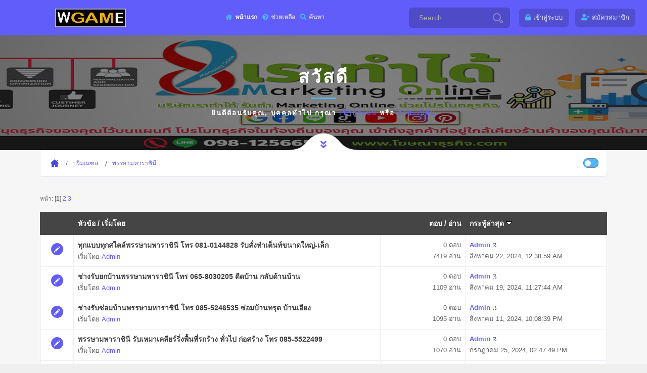

--- FILE ---
content_type: text/html; charset=UTF-8
request_url: https://cdc.co.th/index.php?board=249.0
body_size: 6194
content:
<!DOCTYPE html>
<html>
<head>
	<meta name="viewport" content="width=device-width, initial-scale=1, maximum-scale=1" />
	<link rel="stylesheet" type="text/css" href="https://cdc.co.th/Themes/Wgame/css/all.css?fin20" />
	<link rel="stylesheet" href="https://cdc.co.th/Themes/Wgame/css/responsive.css" />
	<link rel="stylesheet" type="text/css" href="https://cdc.co.th/Themes/Wgame/css/index.css?fin20" />
	<link rel="stylesheet" type="text/css" href="https://cdc.co.th/Themes/default/css/webkit.css" />
	<script type="text/javascript" src="https://cdc.co.th/Themes/Wgame/scripts/popper.min.js"></script>
	<script type="text/javascript" src="https://cdc.co.th/Themes/Wgame/scripts/jquery.min.js?fin20"></script>
	<script type="text/javascript" src="https://cdc.co.th/Themes/Wgame/scripts/bootstrap.min.js?fin20"></script>
	<script type="text/javascript" src="https://cdc.co.th/Themes/default/scripts/script.js?fin20"></script>
	<script type="text/javascript" src="https://cdc.co.th/Themes/Wgame/scripts/theme.js?fin20"></script>
	<script type="text/javascript"><!-- // --><![CDATA[
		var smf_theme_url = "https://cdc.co.th/Themes/Wgame";
		var smf_default_theme_url = "https://cdc.co.th/Themes/default";
		var smf_images_url = "https://cdc.co.th/Themes/Wgame/images";
		var smf_scripturl = "https://cdc.co.th/index.php?PHPSESSID=dssel6lpk5gj0of34c0ovl2s3o&amp;";
		var smf_iso_case_folding = false;
		var smf_charset = "UTF-8";
		var ajax_notification_text = "กำลังโหลด...";
		var ajax_notification_cancel_text = "ยกเลิก";
	// ]]></script>  
	<meta name="viewport" content="width=device-width, initial-scale=1">
	<meta name="description" content="พรรษามหาราชินี " />
	<title>พรรษามหาราชินี </title>
	<style type="text/css">
	@media (min-width: 979px) 
	{
		.container {
			max-width: 90%;
		}
	}
	</style>
	<link rel="canonical" href="https://cdc.co.th/index.php?board=249.0" />
	<link rel="help" href="https://cdc.co.th/index.php?PHPSESSID=dssel6lpk5gj0of34c0ovl2s3o&amp;action=help" />
	<link rel="search" href="https://cdc.co.th/index.php?PHPSESSID=dssel6lpk5gj0of34c0ovl2s3o&amp;action=search" />
	<link rel="contents" href="https://cdc.co.th/index.php?PHPSESSID=dssel6lpk5gj0of34c0ovl2s3o&amp;" />
	<link rel="alternate" type="application/rss+xml" title="CDC.CO.TH - RSS" href="https://cdc.co.th/index.php?PHPSESSID=dssel6lpk5gj0of34c0ovl2s3o&amp;type=rss;action=.xml" />
	<link rel="index" href="https://cdc.co.th/index.php?PHPSESSID=dssel6lpk5gj0of34c0ovl2s3o&amp;board=249.0" />
</head>
<body>
	<div id="main" style="opacity: 1;">
	<header class="header_a">
		<div class="container">
			<div class="row">
				<div class="col-8 col-md-10 col-lg-9 col-xl-10">
					<div class="header__content">
						<!-- header menu btn -->
						<button class="header__btn" type="button">
							<span></span>
							<span></span>
							<span></span>
						</button>
						<!-- end header menu btn -->

						<!-- header logo -->
						<a class="header__logo" title="CDC.CO.TH" href="https://cdc.co.th/index.php?PHPSESSID=dssel6lpk5gj0of34c0ovl2s3o&amp;">
						<img src="https://cdc.co.th/Themes/Wgame/images/custom/logo.png" alt="CDC.CO.TH" title="CDC.CO.TH" />
						</a>
						<!-- end header logo -->

						<!-- header nav -->
						
		<ul id="topnav" class="header__nav">
				<li id="button_home">
					<a class="active firstlevel" href="https://cdc.co.th/index.php?PHPSESSID=dssel6lpk5gj0of34c0ovl2s3o&amp;">
						<i class="fa fa-home fa-lg"></i><span class="last firstlevel">หน้าแรก</span>
					</a>
				</li>
				<li id="button_help">
					<a class="firstlevel" href="https://cdc.co.th/index.php?PHPSESSID=dssel6lpk5gj0of34c0ovl2s3o&amp;action=help">
						<i class="fa fa-help fa-lg"></i><span class="firstlevel">ช่วยเหลือ</span>
					</a>
				</li>
				<li id="button_search">
					<a class="firstlevel" href="https://cdc.co.th/index.php?PHPSESSID=dssel6lpk5gj0of34c0ovl2s3o&amp;action=search">
						<i class="fa fa-search fa-lg"></i><span class="firstlevel">ค้นหา</span>
					</a>
				</li>
				<li id="button_login">
					<a class="firstlevel" href="https://cdc.co.th/index.php?PHPSESSID=dssel6lpk5gj0of34c0ovl2s3o&amp;action=login">
						<i class="fa fa-login fa-lg"></i><span class="firstlevel">เข้าสู่ระบบ</span>
					</a>
				</li>
				<li id="button_register">
					<a class="firstlevel" href="https://cdc.co.th/index.php?PHPSESSID=dssel6lpk5gj0of34c0ovl2s3o&amp;action=register">
						<i class="fa fa-register fa-lg"></i><span class="last firstlevel">สมัครสมาชิก</span>
					</a>
				</li>
			</ul>
						<!-- end header nav -->
						<form action="https://cdc.co.th/index.php?PHPSESSID=dssel6lpk5gj0of34c0ovl2s3o&amp;action=search2" method="post" accept-charset="UTF-8" class="header__search">
						<input class="header__search-input" type="text" name="search" value="Search..." onfocus="this.value = '';" onblur="if(this.value=='') this.value='Search...';" />
						<button class="header__search-button" type="submit" name="submit">
            <svg id="svg-magnifying-glass" class="interactive-input-icon icon-magnifying-glass" viewBox="0 0 20 20" preserveAspectRatio="xMinYMin meet">
      <path d="M8,2c3.309,0,6,2.691,6,6s-2.691,6-6,6s-6-2.691-6-6S4.691,2,8,2 M8,0C3.582,0,0,3.582,0,8c0,4.418,3.582,8,8,8c4.418,0,8-3.582,8-8C16,3.582,12.418,0,8,0L8,0z"></path>
      <path d="M19.171,15.168l-3.134-3.134c-0.309,0.613-0.679,1.19-1.113,1.714l2.833,2.834c0.323,0.324,0.323,0.851,0,1.175C17.545,17.969,17.298,18,17.17,18c-0.129,0-0.376-0.031-0.588-0.243l-2.834-2.833c-0.523,0.435-1.101,0.805-1.714,1.113l3.134,3.134C15.721,19.724,16.445,20,17.169,20c0.725,0,1.449-0.276,2.002-0.829C20.276,18.065,20.276,16.273,19.171,15.168z"></path>
    </svg>
							</button>
						<input type="hidden" name="brd[249]" value="249" />
					</form>
					</div>
				</div>

				<div class="col-4 col-md-2 col-lg-3 col-xl-2">
					<div class="header__content header__content--end">

						<div class="header__profile">
		<ul class="top-header-nav">
						<li class="btn-login"><a class="user-panel__item" href="https://cdc.co.th/index.php?PHPSESSID=dssel6lpk5gj0of34c0ovl2s3o&amp;action=login"><i class="fa fa-lock" aria-hidden="true"></i><span class="hidden">เข้าสู่ระบบ</span></a></li>
						<li class="btn-register"><a class="user-panel__item" href="https://cdc.co.th/index.php?PHPSESSID=dssel6lpk5gj0of34c0ovl2s3o&amp;action=register"><i class="fa fa-user-plus" aria-hidden="true"></i><span class="hidden">สมัครสมาชิก</span></a></li>
					</ul>
						</div>
					</div>
				</div>
			</div>
		</div>
	</header>
		<div id="wrapper">
                <!-- content-->
                <div class="contentt">
                    <!--  section  -->
		  <section class="parallax-section single-par" data-scrollax-parent="true">
		  <div class="bg par-elem"></div>
                        <div class="overlay op7"></div>
			<div class="container">
				<div class="p-guest--message">
			<div class="p-guest--message--inner">
				<h1>สวัสดี </h1>
				<span class="section-separator"></span>
				<p>ยินดีต้อนรับคุณ, <b>บุคคลทั่วไป</b> กรุณา <a href="https://cdc.co.th/index.php?PHPSESSID=dssel6lpk5gj0of34c0ovl2s3o&amp;action=login">เข้าสู่ระบบ</a> หรือ <a href="https://cdc.co.th/index.php?PHPSESSID=dssel6lpk5gj0of34c0ovl2s3o&amp;action=register">ลงทะเบียน</a></p>
			</div>
		</div>
				</div>
			<div class="header-sec-link">
                            <a href="#bot" id="scrlBotm" class="custom-scroll-link"><i class="fas fa-angle-double-down"></i></a> 
                        </div>
		 </section>
	<section class="gray-bg no-top-padding-sec" id="sec1">
                        <div class="container">
	<div class="breadcrumbs inline-breadcrumbs fl-wrap block-breadcrumbs">
			
	<div class="navigate_section">
		<ul>
			<li>
				<a href="https://cdc.co.th/index.php?PHPSESSID=dssel6lpk5gj0of34c0ovl2s3o&amp;"><span>CDC.CO.TH</span></a>
			</li>
			<li>
				<a href="https://cdc.co.th/index.php?PHPSESSID=dssel6lpk5gj0of34c0ovl2s3o&amp;#c7"><span>ปริมณฑล</span></a>
			</li>
			<li class="last">
				<a href="https://cdc.co.th/index.php?PHPSESSID=dssel6lpk5gj0of34c0ovl2s3o&amp;board=249.0"><span>พรรษามหาราชินี </span></a>
			</li>
		</ul>
	</div>
			<ul class="p-nav-opposite">
				<li class="custom-control custom-switch">
            <input type="checkbox" class="custom-control-input" id="darkSwitch">
            <label class="custom-control-label" for="darkSwitch"></label>
          </li>
        </ul>
	</div>
			<div id="board-notice">
			</div>
	<a id="top"></a>
	<div class="pagesection">
		<div class="pagelinks floatleft">หน้า: [<strong>1</strong>] <a class="navPages" href="https://cdc.co.th/index.php?PHPSESSID=dssel6lpk5gj0of34c0ovl2s3o&amp;board=249.20">2</a> <a class="navPages" href="https://cdc.co.th/index.php?PHPSESSID=dssel6lpk5gj0of34c0ovl2s3o&amp;board=249.40">3</a> </div>
		
	</div>
	<div class="tborder topic_table" id="messageindex">
		<table class="table_grid" cellspacing="0">
			<thead>
				<tr class="catbg">
					<th scope="col" class="lefttext" width="6%">&nbsp;</th>
					<th scope="col" class="lefttext"><a href="https://cdc.co.th/index.php?PHPSESSID=dssel6lpk5gj0of34c0ovl2s3o&amp;board=249.0;sort=subject">หัวข้อ</a> / <a href="https://cdc.co.th/index.php?PHPSESSID=dssel6lpk5gj0of34c0ovl2s3o&amp;board=249.0;sort=starter">เริ่มโดย</a></th>
					<th scope="col" class="righttext" width="15%"><a href="https://cdc.co.th/index.php?PHPSESSID=dssel6lpk5gj0of34c0ovl2s3o&amp;board=249.0;sort=replies">ตอบ</a> / <a href="https://cdc.co.th/index.php?PHPSESSID=dssel6lpk5gj0of34c0ovl2s3o&amp;board=249.0;sort=views">อ่าน</a></th>
					<th scope="col" class="lefttext" width="25%"><a href="https://cdc.co.th/index.php?PHPSESSID=dssel6lpk5gj0of34c0ovl2s3o&amp;board=249.0;sort=last_post">กระทู้ล่าสุด <img src="https://cdc.co.th/Themes/Wgame/images/sort_down.gif" alt="" /></a></th>
				</tr>
			</thead>
			<tbody>
				<tr>
					<td class="icon2 windowbg">
						<img src="https://cdc.co.th/Themes/Wgame/images/post/xx.gif" alt="" />
					</td>
					<td class="subject windowbg2">
						<div >
						<span class="subject-title" id="msg_39035"><a href="https://cdc.co.th/index.php?PHPSESSID=dssel6lpk5gj0of34c0ovl2s3o&amp;topic=38647.0">ทุกแบบทุกสไตล์พรรษามหาราชินี โทร 081-0144828 รับสั่งทำเต็นท์ขนาดใหญ่-เล็ก</a></span>
							<p>เริ่มโดย <a href="https://cdc.co.th/index.php?PHPSESSID=dssel6lpk5gj0of34c0ovl2s3o&amp;action=profile;u=1" title="ดูรายละเอียดของ Admin">Admin</a>
								<small id="pages39035"></small>
							</p>
						</div>
					</td>
					<td class="stats windowbg2">
						<span>0 ตอบ</span><br />7419	อ่าน					
					</td>
					<td class="lastpost windowbg">
						<strong><a href="https://cdc.co.th/index.php?PHPSESSID=dssel6lpk5gj0of34c0ovl2s3o&amp;action=profile;u=1">Admin</a></strong><a href="https://cdc.co.th/index.php?PHPSESSID=dssel6lpk5gj0of34c0ovl2s3o&amp;topic=38647.0#msg39035"><img src="https://cdc.co.th/Themes/Wgame/images/icons/last_post.gif" alt="กระทู้ล่าสุด" title="กระทู้ล่าสุด" /></a><br />
						สิงหาคม 22, 2024, 12:38:59 AM
					</td>
				</tr>
				<tr>
					<td class="icon2 windowbg">
						<img src="https://cdc.co.th/Themes/Wgame/images/post/xx.gif" alt="" />
					</td>
					<td class="subject windowbg2">
						<div >
						<span class="subject-title" id="msg_38281"><a href="https://cdc.co.th/index.php?PHPSESSID=dssel6lpk5gj0of34c0ovl2s3o&amp;topic=37893.0">ช่างรับยกบ้านพรรษามหาราชินี โทร 065-8030205 ดีดบ้าน กลับด้านบ้าน</a></span>
							<p>เริ่มโดย <a href="https://cdc.co.th/index.php?PHPSESSID=dssel6lpk5gj0of34c0ovl2s3o&amp;action=profile;u=1" title="ดูรายละเอียดของ Admin">Admin</a>
								<small id="pages38281"></small>
							</p>
						</div>
					</td>
					<td class="stats windowbg2">
						<span>0 ตอบ</span><br />1109	อ่าน					
					</td>
					<td class="lastpost windowbg">
						<strong><a href="https://cdc.co.th/index.php?PHPSESSID=dssel6lpk5gj0of34c0ovl2s3o&amp;action=profile;u=1">Admin</a></strong><a href="https://cdc.co.th/index.php?PHPSESSID=dssel6lpk5gj0of34c0ovl2s3o&amp;topic=37893.0#msg38281"><img src="https://cdc.co.th/Themes/Wgame/images/icons/last_post.gif" alt="กระทู้ล่าสุด" title="กระทู้ล่าสุด" /></a><br />
						สิงหาคม 19, 2024, 11:27:44 AM
					</td>
				</tr>
				<tr>
					<td class="icon2 windowbg">
						<img src="https://cdc.co.th/Themes/Wgame/images/post/xx.gif" alt="" />
					</td>
					<td class="subject windowbg2">
						<div >
						<span class="subject-title" id="msg_37093"><a href="https://cdc.co.th/index.php?PHPSESSID=dssel6lpk5gj0of34c0ovl2s3o&amp;topic=36705.0">ช่างรับซ่อมบ้านพรรษามหาราชินี โทร 085-5246535 ซ่อมบ้านทรุด บ้านเอียง </a></span>
							<p>เริ่มโดย <a href="https://cdc.co.th/index.php?PHPSESSID=dssel6lpk5gj0of34c0ovl2s3o&amp;action=profile;u=1" title="ดูรายละเอียดของ Admin">Admin</a>
								<small id="pages37093"></small>
							</p>
						</div>
					</td>
					<td class="stats windowbg2">
						<span>0 ตอบ</span><br />1095	อ่าน					
					</td>
					<td class="lastpost windowbg">
						<strong><a href="https://cdc.co.th/index.php?PHPSESSID=dssel6lpk5gj0of34c0ovl2s3o&amp;action=profile;u=1">Admin</a></strong><a href="https://cdc.co.th/index.php?PHPSESSID=dssel6lpk5gj0of34c0ovl2s3o&amp;topic=36705.0#msg37093"><img src="https://cdc.co.th/Themes/Wgame/images/icons/last_post.gif" alt="กระทู้ล่าสุด" title="กระทู้ล่าสุด" /></a><br />
						สิงหาคม 11, 2024, 10:08:39 PM
					</td>
				</tr>
				<tr>
					<td class="icon2 windowbg">
						<img src="https://cdc.co.th/Themes/Wgame/images/post/xx.gif" alt="" />
					</td>
					<td class="subject windowbg2">
						<div >
						<span class="subject-title" id="msg_36657"><a href="https://cdc.co.th/index.php?PHPSESSID=dssel6lpk5gj0of34c0ovl2s3o&amp;topic=36269.0">พรรษามหาราชินี รับเหมาเคลียร์ริ่งพื้นที่รกร้าง ทั่วไป ก่อสร้าง โทร 085-5522499 </a></span>
							<p>เริ่มโดย <a href="https://cdc.co.th/index.php?PHPSESSID=dssel6lpk5gj0of34c0ovl2s3o&amp;action=profile;u=1" title="ดูรายละเอียดของ Admin">Admin</a>
								<small id="pages36657"></small>
							</p>
						</div>
					</td>
					<td class="stats windowbg2">
						<span>0 ตอบ</span><br />1070	อ่าน					
					</td>
					<td class="lastpost windowbg">
						<strong><a href="https://cdc.co.th/index.php?PHPSESSID=dssel6lpk5gj0of34c0ovl2s3o&amp;action=profile;u=1">Admin</a></strong><a href="https://cdc.co.th/index.php?PHPSESSID=dssel6lpk5gj0of34c0ovl2s3o&amp;topic=36269.0#msg36657"><img src="https://cdc.co.th/Themes/Wgame/images/icons/last_post.gif" alt="กระทู้ล่าสุด" title="กระทู้ล่าสุด" /></a><br />
						กรกฎาคม 25, 2024, 02:47:49 PM
					</td>
				</tr>
				<tr>
					<td class="icon2 windowbg">
						<img src="https://cdc.co.th/Themes/Wgame/images/post/xx.gif" alt="" />
					</td>
					<td class="subject windowbg2">
						<div >
						<span class="subject-title" id="msg_36225"><a href="https://cdc.co.th/index.php?PHPSESSID=dssel6lpk5gj0of34c0ovl2s3o&amp;topic=35837.0">พรรษามหาราชินี รับจ้างขนขยะไปทิ้ง กิ่งไม้ ขยะเศษปูน โทร 099-7971465 </a></span>
							<p>เริ่มโดย <a href="https://cdc.co.th/index.php?PHPSESSID=dssel6lpk5gj0of34c0ovl2s3o&amp;action=profile;u=1" title="ดูรายละเอียดของ Admin">Admin</a>
								<small id="pages36225"></small>
							</p>
						</div>
					</td>
					<td class="stats windowbg2">
						<span>0 ตอบ</span><br />1183	อ่าน					
					</td>
					<td class="lastpost windowbg">
						<strong><a href="https://cdc.co.th/index.php?PHPSESSID=dssel6lpk5gj0of34c0ovl2s3o&amp;action=profile;u=1">Admin</a></strong><a href="https://cdc.co.th/index.php?PHPSESSID=dssel6lpk5gj0of34c0ovl2s3o&amp;topic=35837.0#msg36225"><img src="https://cdc.co.th/Themes/Wgame/images/icons/last_post.gif" alt="กระทู้ล่าสุด" title="กระทู้ล่าสุด" /></a><br />
						พฤษภาคม 14, 2024, 08:15:56 PM
					</td>
				</tr>
				<tr>
					<td class="icon2 windowbg">
						<img src="https://cdc.co.th/Themes/Wgame/images/post/xx.gif" alt="" />
					</td>
					<td class="subject windowbg2">
						<div >
						<span class="subject-title" id="msg_35778"><a href="https://cdc.co.th/index.php?PHPSESSID=dssel6lpk5gj0of34c0ovl2s3o&amp;topic=35390.0">ต่อเติมหลังคาหน้าบ้านเมทัลชีทพรรษามหาราชินี โทร 098-1617859</a></span>
							<p>เริ่มโดย <a href="https://cdc.co.th/index.php?PHPSESSID=dssel6lpk5gj0of34c0ovl2s3o&amp;action=profile;u=1" title="ดูรายละเอียดของ Admin">Admin</a>
								<small id="pages35778"></small>
							</p>
						</div>
					</td>
					<td class="stats windowbg2">
						<span>0 ตอบ</span><br />1207	อ่าน					
					</td>
					<td class="lastpost windowbg">
						<strong><a href="https://cdc.co.th/index.php?PHPSESSID=dssel6lpk5gj0of34c0ovl2s3o&amp;action=profile;u=1">Admin</a></strong><a href="https://cdc.co.th/index.php?PHPSESSID=dssel6lpk5gj0of34c0ovl2s3o&amp;topic=35390.0#msg35778"><img src="https://cdc.co.th/Themes/Wgame/images/icons/last_post.gif" alt="กระทู้ล่าสุด" title="กระทู้ล่าสุด" /></a><br />
						พฤษภาคม 02, 2024, 01:25:45 PM
					</td>
				</tr>
				<tr>
					<td class="icon2 windowbg">
						<img src="https://cdc.co.th/Themes/Wgame/images/post/xx.gif" alt="" />
					</td>
					<td class="subject windowbg2">
						<div >
						<span class="subject-title" id="msg_34434"><a href="https://cdc.co.th/index.php?PHPSESSID=dssel6lpk5gj0of34c0ovl2s3o&amp;topic=34046.0">พรรษามหาราชินี ตั้งศาลพระภูมิ,รับตั้งศาลพระภูมิ โทร 083-7124273</a></span>
							<p>เริ่มโดย <a href="https://cdc.co.th/index.php?PHPSESSID=dssel6lpk5gj0of34c0ovl2s3o&amp;action=profile;u=1" title="ดูรายละเอียดของ Admin">Admin</a>
								<small id="pages34434"></small>
							</p>
						</div>
					</td>
					<td class="stats windowbg2">
						<span>0 ตอบ</span><br />1198	อ่าน					
					</td>
					<td class="lastpost windowbg">
						<strong><a href="https://cdc.co.th/index.php?PHPSESSID=dssel6lpk5gj0of34c0ovl2s3o&amp;action=profile;u=1">Admin</a></strong><a href="https://cdc.co.th/index.php?PHPSESSID=dssel6lpk5gj0of34c0ovl2s3o&amp;topic=34046.0#msg34434"><img src="https://cdc.co.th/Themes/Wgame/images/icons/last_post.gif" alt="กระทู้ล่าสุด" title="กระทู้ล่าสุด" /></a><br />
						มีนาคม 24, 2024, 09:03:57 PM
					</td>
				</tr>
				<tr>
					<td class="icon2 windowbg">
						<img src="https://cdc.co.th/Themes/Wgame/images/post/xx.gif" alt="" />
					</td>
					<td class="subject windowbg2">
						<div >
						<span class="subject-title" id="msg_32947"><a href="https://cdc.co.th/index.php?PHPSESSID=dssel6lpk5gj0of34c0ovl2s3o&amp;topic=32559.0">พิธีบุญรับจัดงานพรรษามหาราชินี โทร 092-9592259 เต็นท์ติดแอร์ เช่าโต๊ะเก้าอี้</a></span>
							<p>เริ่มโดย <a href="https://cdc.co.th/index.php?PHPSESSID=dssel6lpk5gj0of34c0ovl2s3o&amp;action=profile;u=1" title="ดูรายละเอียดของ Admin">Admin</a>
								<small id="pages32947"></small>
							</p>
						</div>
					</td>
					<td class="stats windowbg2">
						<span>0 ตอบ</span><br />1249	อ่าน					
					</td>
					<td class="lastpost windowbg">
						<strong><a href="https://cdc.co.th/index.php?PHPSESSID=dssel6lpk5gj0of34c0ovl2s3o&amp;action=profile;u=1">Admin</a></strong><a href="https://cdc.co.th/index.php?PHPSESSID=dssel6lpk5gj0of34c0ovl2s3o&amp;topic=32559.0#msg32947"><img src="https://cdc.co.th/Themes/Wgame/images/icons/last_post.gif" alt="กระทู้ล่าสุด" title="กระทู้ล่าสุด" /></a><br />
						กุมภาพันธ์ 28, 2024, 09:20:14 PM
					</td>
				</tr>
				<tr>
					<td class="icon2 windowbg">
						<img src="https://cdc.co.th/Themes/Wgame/images/post/xx.gif" alt="" />
					</td>
					<td class="subject windowbg2">
						<div >
						<span class="subject-title" id="msg_32729"><a href="https://cdc.co.th/index.php?PHPSESSID=dssel6lpk5gj0of34c0ovl2s3o&amp;topic=32341.0">รับขุดถังแซทพรรษามหาราชินี วางถังบำบัด ระบบน้ำทิ้ง โทร 093-0875349 </a></span>
							<p>เริ่มโดย <a href="https://cdc.co.th/index.php?PHPSESSID=dssel6lpk5gj0of34c0ovl2s3o&amp;action=profile;u=1" title="ดูรายละเอียดของ Admin">Admin</a>
								<small id="pages32729"></small>
							</p>
						</div>
					</td>
					<td class="stats windowbg2">
						<span>0 ตอบ</span><br />1193	อ่าน					
					</td>
					<td class="lastpost windowbg">
						<strong><a href="https://cdc.co.th/index.php?PHPSESSID=dssel6lpk5gj0of34c0ovl2s3o&amp;action=profile;u=1">Admin</a></strong><a href="https://cdc.co.th/index.php?PHPSESSID=dssel6lpk5gj0of34c0ovl2s3o&amp;topic=32341.0#msg32729"><img src="https://cdc.co.th/Themes/Wgame/images/icons/last_post.gif" alt="กระทู้ล่าสุด" title="กระทู้ล่าสุด" /></a><br />
						กุมภาพันธ์ 20, 2024, 11:58:22 PM
					</td>
				</tr>
				<tr>
					<td class="icon2 windowbg">
						<img src="https://cdc.co.th/Themes/Wgame/images/post/xx.gif" alt="" />
					</td>
					<td class="subject windowbg2">
						<div >
						<span class="subject-title" id="msg_31384"><a href="https://cdc.co.th/index.php?PHPSESSID=dssel6lpk5gj0of34c0ovl2s3o&amp;topic=30996.0">ต่อเติมห้องข้างบ้านพรรษามหาราชินี โทร 093-2757493</a></span>
							<p>เริ่มโดย <a href="https://cdc.co.th/index.php?PHPSESSID=dssel6lpk5gj0of34c0ovl2s3o&amp;action=profile;u=1" title="ดูรายละเอียดของ Admin">Admin</a>
								<small id="pages31384"></small>
							</p>
						</div>
					</td>
					<td class="stats windowbg2">
						<span>0 ตอบ</span><br />1284	อ่าน					
					</td>
					<td class="lastpost windowbg">
						<strong><a href="https://cdc.co.th/index.php?PHPSESSID=dssel6lpk5gj0of34c0ovl2s3o&amp;action=profile;u=1">Admin</a></strong><a href="https://cdc.co.th/index.php?PHPSESSID=dssel6lpk5gj0of34c0ovl2s3o&amp;topic=30996.0#msg31384"><img src="https://cdc.co.th/Themes/Wgame/images/icons/last_post.gif" alt="กระทู้ล่าสุด" title="กระทู้ล่าสุด" /></a><br />
						มกราคม 06, 2024, 11:49:00 PM
					</td>
				</tr>
				<tr>
					<td class="icon2 windowbg">
						<img src="https://cdc.co.th/Themes/Wgame/images/post/xx.gif" alt="" />
					</td>
					<td class="subject windowbg2">
						<div >
						<span class="subject-title" id="msg_30184"><a href="https://cdc.co.th/index.php?PHPSESSID=dssel6lpk5gj0of34c0ovl2s3o&amp;topic=29796.0">พรรษามหาราชินี รับซ่อมบานประตู งานรื้อ งานย้าย โทร 082-2524655 </a></span>
							<p>เริ่มโดย <a href="https://cdc.co.th/index.php?PHPSESSID=dssel6lpk5gj0of34c0ovl2s3o&amp;action=profile;u=1" title="ดูรายละเอียดของ Admin">Admin</a>
								<small id="pages30184"></small>
							</p>
						</div>
					</td>
					<td class="stats windowbg2">
						<span>0 ตอบ</span><br />1320	อ่าน					
					</td>
					<td class="lastpost windowbg">
						<strong><a href="https://cdc.co.th/index.php?PHPSESSID=dssel6lpk5gj0of34c0ovl2s3o&amp;action=profile;u=1">Admin</a></strong><a href="https://cdc.co.th/index.php?PHPSESSID=dssel6lpk5gj0of34c0ovl2s3o&amp;topic=29796.0#msg30184"><img src="https://cdc.co.th/Themes/Wgame/images/icons/last_post.gif" alt="กระทู้ล่าสุด" title="กระทู้ล่าสุด" /></a><br />
						ธันวาคม 03, 2023, 07:57:04 PM
					</td>
				</tr>
				<tr>
					<td class="icon2 windowbg">
						<img src="https://cdc.co.th/Themes/Wgame/images/post/xx.gif" alt="" />
					</td>
					<td class="subject windowbg2">
						<div >
						<span class="subject-title" id="msg_28135"><a href="https://cdc.co.th/index.php?PHPSESSID=dssel6lpk5gj0of34c0ovl2s3o&amp;topic=27747.0">พรรษามหาราชินี เช็ดกระจก ขัดพื้น ลงแว๊กซ์ รับประกันความพอใจ โทร 080-2426616</a></span>
							<p>เริ่มโดย <a href="https://cdc.co.th/index.php?PHPSESSID=dssel6lpk5gj0of34c0ovl2s3o&amp;action=profile;u=1" title="ดูรายละเอียดของ Admin">Admin</a>
								<small id="pages28135"></small>
							</p>
						</div>
					</td>
					<td class="stats windowbg2">
						<span>0 ตอบ</span><br />1333	อ่าน					
					</td>
					<td class="lastpost windowbg">
						<strong><a href="https://cdc.co.th/index.php?PHPSESSID=dssel6lpk5gj0of34c0ovl2s3o&amp;action=profile;u=1">Admin</a></strong><a href="https://cdc.co.th/index.php?PHPSESSID=dssel6lpk5gj0of34c0ovl2s3o&amp;topic=27747.0#msg28135"><img src="https://cdc.co.th/Themes/Wgame/images/icons/last_post.gif" alt="กระทู้ล่าสุด" title="กระทู้ล่าสุด" /></a><br />
						ตุลาคม 26, 2023, 03:42:22 PM
					</td>
				</tr>
				<tr>
					<td class="icon2 windowbg">
						<img src="https://cdc.co.th/Themes/Wgame/images/post/xx.gif" alt="" />
					</td>
					<td class="subject windowbg2">
						<div >
						<span class="subject-title" id="msg_27455"><a href="https://cdc.co.th/index.php?PHPSESSID=dssel6lpk5gj0of34c0ovl2s3o&amp;topic=27067.0">ซ่อมล้างเครื่องซักผ้าใกล้ฉันพรรษามหาราชินี โทร 062-9932393 รับประกันหลังการซ่อม</a></span>
							<p>เริ่มโดย <a href="https://cdc.co.th/index.php?PHPSESSID=dssel6lpk5gj0of34c0ovl2s3o&amp;action=profile;u=1" title="ดูรายละเอียดของ Admin">Admin</a>
								<small id="pages27455"></small>
							</p>
						</div>
					</td>
					<td class="stats windowbg2">
						<span>0 ตอบ</span><br />1312	อ่าน					
					</td>
					<td class="lastpost windowbg">
						<strong><a href="https://cdc.co.th/index.php?PHPSESSID=dssel6lpk5gj0of34c0ovl2s3o&amp;action=profile;u=1">Admin</a></strong><a href="https://cdc.co.th/index.php?PHPSESSID=dssel6lpk5gj0of34c0ovl2s3o&amp;topic=27067.0#msg27455"><img src="https://cdc.co.th/Themes/Wgame/images/icons/last_post.gif" alt="กระทู้ล่าสุด" title="กระทู้ล่าสุด" /></a><br />
						ตุลาคม 21, 2023, 12:58:28 AM
					</td>
				</tr>
				<tr>
					<td class="icon2 windowbg">
						<img src="https://cdc.co.th/Themes/Wgame/images/post/xx.gif" alt="" />
					</td>
					<td class="subject windowbg2">
						<div >
						<span class="subject-title" id="msg_26701"><a href="https://cdc.co.th/index.php?PHPSESSID=dssel6lpk5gj0of34c0ovl2s3o&amp;topic=26313.0">แอร์ติดเพดานพรรษามหาราชินี โทร 062-9932393 ซ่อมแซม/แก้ไข สายไฟชำรุด</a></span>
							<p>เริ่มโดย <a href="https://cdc.co.th/index.php?PHPSESSID=dssel6lpk5gj0of34c0ovl2s3o&amp;action=profile;u=1" title="ดูรายละเอียดของ Admin">Admin</a>
								<small id="pages26701"></small>
							</p>
						</div>
					</td>
					<td class="stats windowbg2">
						<span>0 ตอบ</span><br />1243	อ่าน					
					</td>
					<td class="lastpost windowbg">
						<strong><a href="https://cdc.co.th/index.php?PHPSESSID=dssel6lpk5gj0of34c0ovl2s3o&amp;action=profile;u=1">Admin</a></strong><a href="https://cdc.co.th/index.php?PHPSESSID=dssel6lpk5gj0of34c0ovl2s3o&amp;topic=26313.0#msg26701"><img src="https://cdc.co.th/Themes/Wgame/images/icons/last_post.gif" alt="กระทู้ล่าสุด" title="กระทู้ล่าสุด" /></a><br />
						ตุลาคม 18, 2023, 11:42:41 PM
					</td>
				</tr>
				<tr>
					<td class="icon2 windowbg">
						<img src="https://cdc.co.th/Themes/Wgame/images/post/xx.gif" alt="" />
					</td>
					<td class="subject windowbg2">
						<div >
						<span class="subject-title" id="msg_23919"><a href="https://cdc.co.th/index.php?PHPSESSID=dssel6lpk5gj0of34c0ovl2s3o&amp;topic=23531.0">รับซ่อมเปลี่ยนประตูพรรษามหาราชินี โทร 090-8944938 รับติดตั้งประตูบานเลื่อน </a></span>
							<p>เริ่มโดย <a href="https://cdc.co.th/index.php?PHPSESSID=dssel6lpk5gj0of34c0ovl2s3o&amp;action=profile;u=1" title="ดูรายละเอียดของ Admin">Admin</a>
								<small id="pages23919"></small>
							</p>
						</div>
					</td>
					<td class="stats windowbg2">
						<span>0 ตอบ</span><br />1540	อ่าน					
					</td>
					<td class="lastpost windowbg">
						<strong><a href="https://cdc.co.th/index.php?PHPSESSID=dssel6lpk5gj0of34c0ovl2s3o&amp;action=profile;u=1">Admin</a></strong><a href="https://cdc.co.th/index.php?PHPSESSID=dssel6lpk5gj0of34c0ovl2s3o&amp;topic=23531.0#msg23919"><img src="https://cdc.co.th/Themes/Wgame/images/icons/last_post.gif" alt="กระทู้ล่าสุด" title="กระทู้ล่าสุด" /></a><br />
						สิงหาคม 22, 2023, 12:07:55 PM
					</td>
				</tr>
				<tr>
					<td class="icon2 windowbg">
						<img src="https://cdc.co.th/Themes/Wgame/images/post/xx.gif" alt="" />
					</td>
					<td class="subject windowbg2">
						<div >
						<span class="subject-title" id="msg_22599"><a href="https://cdc.co.th/index.php?PHPSESSID=dssel6lpk5gj0of34c0ovl2s3o&amp;topic=22211.0">ปรับปรุงห้องน้ำพรรษามหาราชินี โทร 062-2561465 ซ่อมแซมพื้นห้องน้ำ เดินระบบไฟฟ้า</a></span>
							<p>เริ่มโดย <a href="https://cdc.co.th/index.php?PHPSESSID=dssel6lpk5gj0of34c0ovl2s3o&amp;action=profile;u=1" title="ดูรายละเอียดของ Admin">Admin</a>
								<small id="pages22599"></small>
							</p>
						</div>
					</td>
					<td class="stats windowbg2">
						<span>0 ตอบ</span><br />1611	อ่าน					
					</td>
					<td class="lastpost windowbg">
						<strong><a href="https://cdc.co.th/index.php?PHPSESSID=dssel6lpk5gj0of34c0ovl2s3o&amp;action=profile;u=1">Admin</a></strong><a href="https://cdc.co.th/index.php?PHPSESSID=dssel6lpk5gj0of34c0ovl2s3o&amp;topic=22211.0#msg22599"><img src="https://cdc.co.th/Themes/Wgame/images/icons/last_post.gif" alt="กระทู้ล่าสุด" title="กระทู้ล่าสุด" /></a><br />
						กรกฎาคม 31, 2023, 01:38:55 PM
					</td>
				</tr>
				<tr>
					<td class="icon2 windowbg">
						<img src="https://cdc.co.th/Themes/Wgame/images/post/xx.gif" alt="" />
					</td>
					<td class="subject windowbg2">
						<div >
						<span class="subject-title" id="msg_20683"><a href="https://cdc.co.th/index.php?PHPSESSID=dssel6lpk5gj0of34c0ovl2s3o&amp;topic=20295.0">ถมหินคลุกพรรษามหาราชินี โทร 061-4469296ถมหิน, ถมหินคลุก </a></span>
							<p>เริ่มโดย <a href="https://cdc.co.th/index.php?PHPSESSID=dssel6lpk5gj0of34c0ovl2s3o&amp;action=profile;u=1" title="ดูรายละเอียดของ Admin">Admin</a>
								<small id="pages20683"></small>
							</p>
						</div>
					</td>
					<td class="stats windowbg2">
						<span>0 ตอบ</span><br />1751	อ่าน					
					</td>
					<td class="lastpost windowbg">
						<strong><a href="https://cdc.co.th/index.php?PHPSESSID=dssel6lpk5gj0of34c0ovl2s3o&amp;action=profile;u=1">Admin</a></strong><a href="https://cdc.co.th/index.php?PHPSESSID=dssel6lpk5gj0of34c0ovl2s3o&amp;topic=20295.0#msg20683"><img src="https://cdc.co.th/Themes/Wgame/images/icons/last_post.gif" alt="กระทู้ล่าสุด" title="กระทู้ล่าสุด" /></a><br />
						กรกฎาคม 22, 2023, 03:17:35 PM
					</td>
				</tr>
				<tr>
					<td class="icon2 windowbg">
						<img src="https://cdc.co.th/Themes/Wgame/images/post/xx.gif" alt="" />
					</td>
					<td class="subject windowbg2">
						<div >
						<span class="subject-title" id="msg_19923"><a href="https://cdc.co.th/index.php?PHPSESSID=dssel6lpk5gj0of34c0ovl2s3o&amp;topic=19535.0">ขนทิ้งขยะงานก่อสร้างอำเภอกำแพงแสน โทร 085-5522499 ขนตู้ เตียง ที่นอนเก่า</a></span>
							<p>เริ่มโดย <a href="https://cdc.co.th/index.php?PHPSESSID=dssel6lpk5gj0of34c0ovl2s3o&amp;action=profile;u=1" title="ดูรายละเอียดของ Admin">Admin</a>
								<small id="pages19923"></small>
							</p>
						</div>
					</td>
					<td class="stats windowbg2">
						<span>0 ตอบ</span><br />1368	อ่าน					
					</td>
					<td class="lastpost windowbg">
						<strong><a href="https://cdc.co.th/index.php?PHPSESSID=dssel6lpk5gj0of34c0ovl2s3o&amp;action=profile;u=1">Admin</a></strong><a href="https://cdc.co.th/index.php?PHPSESSID=dssel6lpk5gj0of34c0ovl2s3o&amp;topic=19535.0#msg19923"><img src="https://cdc.co.th/Themes/Wgame/images/icons/last_post.gif" alt="กระทู้ล่าสุด" title="กระทู้ล่าสุด" /></a><br />
						กรกฎาคม 16, 2023, 01:01:16 PM
					</td>
				</tr>
				<tr>
					<td class="icon2 windowbg">
						<img src="https://cdc.co.th/Themes/Wgame/images/post/xx.gif" alt="" />
					</td>
					<td class="subject windowbg2">
						<div >
						<span class="subject-title" id="msg_19614"><a href="https://cdc.co.th/index.php?PHPSESSID=dssel6lpk5gj0of34c0ovl2s3o&amp;topic=19226.0">ต่อเติมครัวหลังบ้านทาวน์โฮมพรรษามหาราชินี โทร 062-2561465</a></span>
							<p>เริ่มโดย <a href="https://cdc.co.th/index.php?PHPSESSID=dssel6lpk5gj0of34c0ovl2s3o&amp;action=profile;u=1" title="ดูรายละเอียดของ Admin">Admin</a>
								<small id="pages19614"></small>
							</p>
						</div>
					</td>
					<td class="stats windowbg2">
						<span>0 ตอบ</span><br />1631	อ่าน					
					</td>
					<td class="lastpost windowbg">
						<strong><a href="https://cdc.co.th/index.php?PHPSESSID=dssel6lpk5gj0of34c0ovl2s3o&amp;action=profile;u=1">Admin</a></strong><a href="https://cdc.co.th/index.php?PHPSESSID=dssel6lpk5gj0of34c0ovl2s3o&amp;topic=19226.0#msg19614"><img src="https://cdc.co.th/Themes/Wgame/images/icons/last_post.gif" alt="กระทู้ล่าสุด" title="กระทู้ล่าสุด" /></a><br />
						กรกฎาคม 11, 2023, 08:27:54 PM
					</td>
				</tr>
				<tr>
					<td class="icon2 windowbg">
						<img src="https://cdc.co.th/Themes/Wgame/images/post/xx.gif" alt="" />
					</td>
					<td class="subject windowbg2">
						<div >
						<span class="subject-title" id="msg_18933"><a href="https://cdc.co.th/index.php?PHPSESSID=dssel6lpk5gj0of34c0ovl2s3o&amp;topic=18545.0">หางานปูกระเบื้องตามหมู่บ้านพรรษามหาราชินี โทร 062-2561465 </a></span>
							<p>เริ่มโดย <a href="https://cdc.co.th/index.php?PHPSESSID=dssel6lpk5gj0of34c0ovl2s3o&amp;action=profile;u=1" title="ดูรายละเอียดของ Admin">Admin</a>
								<small id="pages18933"></small>
							</p>
						</div>
					</td>
					<td class="stats windowbg2">
						<span>0 ตอบ</span><br />1393	อ่าน					
					</td>
					<td class="lastpost windowbg">
						<strong><a href="https://cdc.co.th/index.php?PHPSESSID=dssel6lpk5gj0of34c0ovl2s3o&amp;action=profile;u=1">Admin</a></strong><a href="https://cdc.co.th/index.php?PHPSESSID=dssel6lpk5gj0of34c0ovl2s3o&amp;topic=18545.0#msg18933"><img src="https://cdc.co.th/Themes/Wgame/images/icons/last_post.gif" alt="กระทู้ล่าสุด" title="กระทู้ล่าสุด" /></a><br />
						กรกฎาคม 08, 2023, 11:53:02 AM
					</td>
				</tr>
			</tbody>
		</table>
	</div>
	<a id="bot"></a>
	<div class="pagesection">
		
		<div class="pagelinks">หน้า: [<strong>1</strong>] <a class="navPages" href="https://cdc.co.th/index.php?PHPSESSID=dssel6lpk5gj0of34c0ovl2s3o&amp;board=249.20">2</a> <a class="navPages" href="https://cdc.co.th/index.php?PHPSESSID=dssel6lpk5gj0of34c0ovl2s3o&amp;board=249.40">3</a> </div>
	</div>
	<div class="navigate_section">
		<ul>
			<li>
				<a href="https://cdc.co.th/index.php?PHPSESSID=dssel6lpk5gj0of34c0ovl2s3o&amp;"><span>CDC.CO.TH</span></a>
			</li>
			<li>
				<a href="https://cdc.co.th/index.php?PHPSESSID=dssel6lpk5gj0of34c0ovl2s3o&amp;#c7"><span>ปริมณฑล</span></a>
			</li>
			<li class="last">
				<a href="https://cdc.co.th/index.php?PHPSESSID=dssel6lpk5gj0of34c0ovl2s3o&amp;board=249.0"><span>พรรษามหาราชินี </span></a>
			</li>
		</ul>
	</div>
	<div class="tborder" id="topic_icons">
		<div class="description">
			<p class="floatright" id="message_index_jump_to">&nbsp;</p>
			<script type="text/javascript"><!-- // --><![CDATA[
				if (typeof(window.XMLHttpRequest) != "undefined")
					aJumpTo[aJumpTo.length] = new JumpTo({
						sContainerId: "message_index_jump_to",
						sJumpToTemplate: "<label class=\"smalltext\" for=\"%select_id%\">กระโดดไป:<" + "/label> %dropdown_list%",
						iCurBoardId: 249,
						iCurBoardChildLevel: 0,
						sCurBoardName: "พรรษามหาราชินี ",
						sBoardChildLevelIndicator: "==",
						sBoardPrefix: "=> ",
						sCatSeparator: "-----------------------------",
						sCatPrefix: "",
						sGoButtonLabel: "Go!"
					});
			// ]]></script>
			<br class="clear" />
		</div>
	</div>
<script type="text/javascript" src="https://cdc.co.th/Themes/default/scripts/topic.js"></script>
<script type="text/javascript"><!-- // --><![CDATA[

	// Hide certain bits during topic edit.
	hide_prefixes.push("lockicon", "stickyicon", "pages", "newicon");

	// Use it to detect when we've stopped editing.
	document.onclick = modify_topic_click;

	var mouse_on_div;
	function modify_topic_click()
	{
		if (in_edit_mode == 1 && mouse_on_div == 0)
			modify_topic_save("29771e8e69912bb095cbe9840ad49977", "a72644d26");
	}

	function modify_topic_keypress(oEvent)
	{
		if (typeof(oEvent.keyCode) != "undefined" && oEvent.keyCode == 13)
		{
			modify_topic_save("29771e8e69912bb095cbe9840ad49977", "a72644d26");
			if (typeof(oEvent.preventDefault) == "undefined")
				oEvent.returnValue = false;
			else
				oEvent.preventDefault();
		}
	}

	// For templating, shown when an inline edit is made.
	function modify_topic_show_edit(subject)
	{
		// Just template the subject.
		setInnerHTML(cur_subject_div, '<input type="text" name="subject" value="' + subject + '" size="60" style="width: 95%;" maxlength="80" onkeypress="modify_topic_keypress(event)" class="input_text" /><input type="hidden" name="topic" value="' + cur_topic_id + '" /><input type="hidden" name="msg" value="' + cur_msg_id.substr(4) + '" />');
	}

	// And the reverse for hiding it.
	function modify_topic_hide_edit(subject)
	{
		// Re-template the subject!
		setInnerHTML(cur_subject_div, '<a href="https://cdc.co.th/index.php?PHPSESSID=dssel6lpk5gj0of34c0ovl2s3o&amp;topic=' + cur_topic_id + '.0">' + subject + '<' +'/a>');
	}

// ]]></script>
	</div>
   </section>
   <div class="limit-box fl-wrap"></div>
</div>
	</div>
	<footer class="main-footer fl-wrap">
		<div class="container">		
					
			<span class="smalltext" style="display: inline; visibility: visible; font-family: Verdana, Arial, sans-serif;"><a href="https://cdc.co.th/index.php?PHPSESSID=dssel6lpk5gj0of34c0ovl2s3o&amp;action=credits" title="Simple Machines Forum" target="_blank" class="new_win">SMF 2.0.18</a> |
 <a href="http://www.simplemachines.org/about/smf/license.php" title="License" target="_blank" class="new_win">SMF &copy; 2016</a>, <a href="http://www.simplemachines.org" title="Simple Machines" target="_blank" class="new_win">Simple Machines</a>
			</span> | <span>Design by <a href="https://webtiryaki.com" target="_blank">webtiryaki</a></span>
		</div>
	</footer></div>
	<a href="#" class="to-top backtop"><i class="fas fa-caret-up"></i></a>
</body></html>